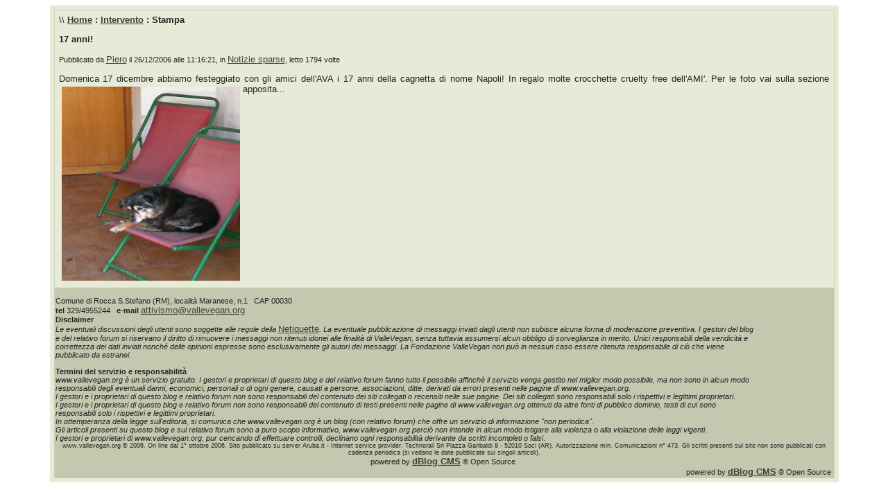

--- FILE ---
content_type: text/html
request_url: http://www.vallevegan.org/dblog/stampa.asp?articolo=34
body_size: 6944
content:
<!DOCTYPE html PUBLIC "-//W3C//DTD XHTML 1.0 Strict//EN" "http://www.w3.org/TR/xhtml1/DTD/xhtml1-strict.dtd">
<html xmlns="http://www.w3.org/1999/xhtml" lang="it">
<head>
	<!-- dBlog 2.0 CMS Open Source -->
	
	<title>VALLEVEGAN - l'A-fattoria degli Animali Liberi - Free Animal's Anti-Farm, since 2006</title>
	<meta name="description" content="Questo blog utilizza la piattaforma dBlog 2.0 CMS Open Source" />
	<meta name="keywords" content=", dBlog 2.0 CMS Open Source" />
	<meta http-equiv="content-type" content="text/html; charset=iso-8859-1" />
	<meta http-equiv="revisit-after" content="5 days" />
	<meta name="category" content="Blog CMS Content Management System" />
	<meta name="copyright" content=", dBLog CMS Open Source powered by: info@dblog.it http://www.dblog.it" />
	<meta name="language" content="italian" />
	<meta name="robots" content="index,follow" />
	<link rel="alternate" type="application/rss+xml" title="ValleVegan, l'A-fattoria degli animali liberi - Free Animal's Anti-Farm" href="http://www.vallevegan.org/dblog/feedrss.asp" />

	<script type="text/javascript">
		function popup(link){
		msg=open(link,"winpopup","toolbar=no,directories=no,menubar=no,width=430,height=500,resizable=no,scrollbars=yes,left=10,top=10");
		}
	</script>

	<script type="text/javascript" src="dblog_podcastscriptjs.js"></script>
	<script type="text/vbscript" src="dblog_podcastscriptvb.js"></script>

	<link rel="stylesheet" type="text/css" media="all" href="/dblog/template/standard/foglio.css" />
</head>

<body>

	<table id="mainTable">
		<tr>
			<td class="mainTable">

				<table id="dBlog">
					<tr>
						<td class="dBlog">
              
							<table id="mainContent">
								<tr>
									<td id="mainContentPrint">
	<div id="briciole">\\ <span><a href="default.asp">Home</a> : <a href="articolo.asp?articolo=34">Intervento</a> : Stampa</span></div>

	<div class="sopra">
		<div class="titolo">17 anni!</div>
		<div class="piccolo">
			Pubblicato da&nbsp;<a href="autori.asp?chi=Piero">Piero</a>&nbsp;il&nbsp;26/12/2006&nbsp;alle&nbsp;11:16:21, in&nbsp;<a href="storico.asp?s=Notizie+sparse">Notizie sparse</a>, letto&nbsp;1794&nbsp;volte
		</div>
	</div>
	
	<div class="giustificato">
		Domenica 17 dicembre abbiamo festeggiato con gli amici dell'AVA i 17 anni della cagnetta di nome Napoli! In regalo molte crocchette cruelty free dell'AMI'. Per le foto vai sulla sezione apposita...<img style="WIDTH: 257px; HEIGHT: 280px" height="489" hspace="4" src="/public/CIMG2229 (450 x 600).jpg" width="379" align="left" vspace="4" alt="" />
	</div>
          
	<script type="text/javascript">
		self.print();
	</script>
</td>
								</tr>
							</table>

						</td>
					</tr>
					<tr>
						<td id="footer">
							<div id="footerLeft"><div class="fb-like-box" data-href="https://www.facebook.com/vallevegan.Valle.Vegan?ref=ts&amp;fref=ts" data-width="930" data-colorscheme="light" data-show-faces="true" data-header="true" data-stream="true" data-show-border="true"></div>


<div id="fb-root"></div>
<script>(function(d, s, id) {
  var js, fjs = d.getElementsByTagName(s)[0];
  if (d.getElementById(id)) return;
  js = d.createElement(s); js.id = id;
  js.src = "//connect.facebook.net/it_IT/sdk.js#xfbml=1&version=v2.0";
  fjs.parentNode.insertBefore(js, fjs);
}(document, 'script', 'facebook-jssdk'));</script>





<div id="contatti">Comune di Rocca S.Stefano (RM), località Maranese, n.1&nbsp;&nbsp;&nbsp;CAP 00030<br /><strong>tel</strong> 329/4955244&nbsp;&nbsp;&nbsp;<strong>e-mail</strong> <a href="mailto:attivismo@vallevegan.org?subject=Richiesta%20di%20informazioni%20dal%20sito%20web" title="scrivici">attivismo@vallevegan.org</a> 
</div>
<div id="footer">
<b>Disclaimer</b>
<br>
<i>Le eventuali discussioni degli utenti sono soggette alle regole della <a href="http://www.nic.it/NA/netiquette.txt" target="_blank">Netiquette</a>. La eventuale pubblicazione di messaggi inviati dagli utenti non subisce alcuna forma di moderazione preventiva. I gestori del blog e del relativo forum si riservano il diritto di rimuovere i messaggi non ritenuti idonei alle finalità di ValleVegan, senza tuttavia assumersi alcun obbligo di sorveglianza in merito. Unici responsabili della veridicità e correttezza dei dati inviati nonché delle opinioni espresse sono esclusivamente gli autori dei messaggi. La Fondazione ValleVegan non può in nessun caso essere ritenuta responsabile di ciò che viene pubblicato da estranei</i>.
<br><br>
<b>Termini del servizio e responsabilità</b><br> 
<i>www.vallevegan.org è un servizio gratuito. I gestori e proprietari di questo blog e del relativo forum fanno tutto il possibile affinchè il servizio venga gestito nel miglior modo possibile, ma non sono in alcun modo responsabili degli eventuali danni, economici, personali o di ogni genere, causati a persone, associazioni, ditte, derivati da errori presenti nelle pagine di www.vallevegan.org.<br>
I gestori e i proprietari di questo blog e relativo forum non sono responsabili del contenuto dei siti collegati o recensiti nelle sue pagine. Dei siti collegati sono responsabili solo i rispettivi e legittimi proprietari. <br>
I gestori e i proprietari di questo blog e relativo forum non sono responsabili del contenuto di testi presenti nelle pagine di www.vallevegan.org ottenuti da altre fonti di pubblico dominio, testi di cui sono responsabili solo i rispettivi e legittimi proprietari.<br>
In ottemperanza della legge sull'editoria, si comunica che www.vallevegan.org è un blog (con relativo forum) che offre un servizio di informazione "non periodica".<br>
Gli articoli presenti su questo blog e sul relativo forum sono a puro scopo informativo, www.vallevegan.org perciò non intende in alcun modo istigare alla violenza o alla violazione delle leggi vigenti.<br>
I gestori e proprietari di www.vallevegan.org, pur cencando di effettuare controlli, declinano ogni responsabilità derivante da scritti incompleti o falsi</i>.</div>
<div style="text-align:center; font-size:9px;">www.vallevegan.org © 2006. On line dal 1° ottobre 2006. Sito pubblicato su server Aruba.it - Internet service provider. Technorail Srl Piazza Garibaldi 8 - 52010 Soci (AR). Autorizzazione min. Comunicazioni n° 473. Gli scritti presenti sul sito non sono pubblicati con cadenza periodica (si vedano le date pubblicate sui singoli articoli).</div>
<div class="piccolo" style="text-align:center">powered by <a href="http://www.dblog.it/sito/" onclick="this.target='_blank';"><strong>dBlog CMS</strong></a> &reg; Open Source&nbsp;</div>
</div>
							<div id="footerRight">
	<div class="piccolo" style="text-align:center">powered by <a href="http://www.dblog.it/sito/" onclick="this.target='_blank';"><strong>dBlog CMS</strong></a> &reg; Open Source&nbsp;</div></div>
						</td>
					</tr>
				</table>

			</td>
		</tr>
	</table>

</body>
</html>

--- FILE ---
content_type: text/css
request_url: http://www.vallevegan.org/dblog/template/standard/foglio.css
body_size: 1411
content:
/* --- dBlog 2.0 CMS Open Source --- */

/* --- generale --- */
body {
scrollbar-base-color: none;
scrollbar-face-color: #B9FFB9;
scrollbar-shadow-color: #B9FFB9;
scrollbar-arrow-color: #5DD368;
scrollbar-highlight-color: #FFFFFF;
scrollbar-dark-shadow-color: #ffffff;
scrollbar-3d-light-color: #ffffff;
scrollbar-track-color: #E3FFE3;
}

body, p, td, li { font-family:Verdana, Arial, Helvetica, sans-serif; color:#212524; font-size:10pt; }
a, a:link, a:active { font-size:10pt; font-style:normal; text-decoration:underline; color:#3E4135; }
a:visited { color:#3E4135; }
a:hover { text-decoration:underline; color:#298C31; }
img { border:0; }


/* --- struttura pagina --- */
#dBlog { border:#CACFB9 1px solid; padding:0; border-spacing:0; border-collapse:collapse; }
td.dBlog { padding:6px; vertical-align:top; text-align:left; }
td.dBlogLine { border-top:1px solid #CACFB9; }
#mainTable { width:90%; border-spacing:0; border:0; margin:auto; background-color:#E6EAD6; }
td.mainTable { padding:6px; vertical-align:top; text-align:left; }
#mainHeader { width:100%; border:0; border-spacing:0; padding:0; background-color:#CACFB9; }
#mainHeaderLeft { width:440px; padding-right:10px; vertical-align:top; text-align:left; }
#mainHeaderRight { width:200px; padding-left:10px; vertical-align:top; text-align:left; }
#mainHeaderDivider { width:10px; background-color:#CACFB9; }
#didascalia { font-size:8pt; }
#didascalia span { font-style:italic; }
#virgoLeft { font-family:Verdana, Arial, Helvetica, sans-serif; font-style:italic; font-size:32px; }
#virgoIn { font-size:8pt; font-style:italic; }
#virgoRight { font-family:Verdana, Arial, Helvetica, sans-serif; font-style:italic; font-size:32px; text-align:right; }
#mainContent { width:100%; border:0; border-spacing:0; padding:0; }
#mainContentLeft {75%; padding:0; padding-right:5px; vertical-align:top; text-align:left; }
#mainContentRight { width:20%; padding:0; padding-left:5px; vertical-align:top; text-align:left; }
#mainContentDivider { width:5%; border-left:#298C31 1px dotted; }
#briciole { margin-bottom:1em; }
#briciole span { font-weight:bold; }
#intro { text-align:justify; }
#footer { width:90%; background-color:#C3C9AF; }
#footerLeft { float:left; font-size:8pt; }
#footerRight { float:right; font-size:8pt; }


/* --- elementi --- */
.giustificato { text-align:justify; }
.centrato { text-align:center; }
.piccolo { font-size: 8pt; }
.right { text-align:right; }
.evidenziato { background-color:#FFFF00; font-style:italic; }
.explain { font-style:italic; }
.divider { width:90%; margin-top:1em; border-top:1px dashed #cccccc; }
.linklog { }
.sopra { margin-bottom:1em; }
.sotto { margin-top:1em; margin-bottom:1em; }
.titolo { margin-bottom:1em; font-weight:bold; }
.fleft { float:left; }
.fright { float:right; }
.pagine { text-align:center; }
.pagine span { font-weight:bold; }


/* --- commenti --- */
.compari { margin-top:1em; margin-bottom:1em; background-color:#fcfcfc; padding:7px; }
.comdispari { margin-top:1em; margin-bottom:1em; background-color:#f3f3f3; padding:7px; }
.comtitolo { }
.comtesto { margin-top:0.5em; margin-bottom:0.5em; padding-left:0.5em; }
.comautore { padding-left:0.5em; font-size:8pt; }
.formcommenti { width:380px; margin:auto; }
.formpopcommenti { width:280px; margin:auto; }


/* --- popup --- */
#mainPopup { width:320px; border-spacing:0; border:0; margin:auto; background-color:#ffffff; }
td.mainPopup { padding:15px; vertical-align:top; text-align:left; }
#popupContent { width:320px; border:0; border-spacing:0; padding:0; }
#popupContentLeft { width:320px; padding:0; padding-right:5px; vertical-align:top; text-align:left; }


/* --- autori.asp --- */
.fotoautore { margin-top:1em; margin-bottom:4em; }
.elencoautori li { margin:0.5em; }


/* --- foto.asp --- */
.foto { padding:7px; margin-top:1em; margin-bottom:4em; text-align:center; background-color:#fbfbfb; }
.elencofoto li { margin:0.5em; }


/* --- sondaggi.asp --- */
.sondaggio { text-align:center; }
.insondaggio { margin:auto; padding:5px; width:280px; text-align:left; background-color:#fbfbfb; }
.sondaggio table { width:280px; }
.sondaggio td { text-align:center; vertical-align:bottom; }
.sondaggio td img { width:10px; }

/* --- stampa.asp --- */
#mainContentPrint { width:680px; padding:0; vertical-align:top; text-align:left; }


/* --- 404.asp --- */
#form404 { text-align:center; }


/* --- moduli --- */
.modulo {  }
.modtitolo { margin-top:0.5em; margin-bottom:1em; text-align:left; }
.modcontenuto {  }
.modcontenuto form { margin:0; }
.feed { text-align:center; font-size:8pt; }
.tempoesec { text-align:center; font-size:8pt; }
.utentionline { text-align:center; font-size:8pt; }
.utentionline span { font-weight:bold; }

.calendario { border-collapse:collapse; border-spacing:0; margin:auto; width:182px; text-align:center; border:1px solid #cccccc; }
.calendario td { width:26px; height:26px; text-align:center; }
.calendario td.wide { width:130px; height:26px; text-align:center; }
.calendario td a { font-weight:bold; color:#676C56;}
.calendario .giorni td { font-weight:bold; font-size:8pt; background-color;#ffffff; }
.calendario .scuro { background-color:#A7B9AA; }
.calendario .chiaro { background-color:#CEDACE; }
.calendario .oggi { background-color:#6BBF71; }
